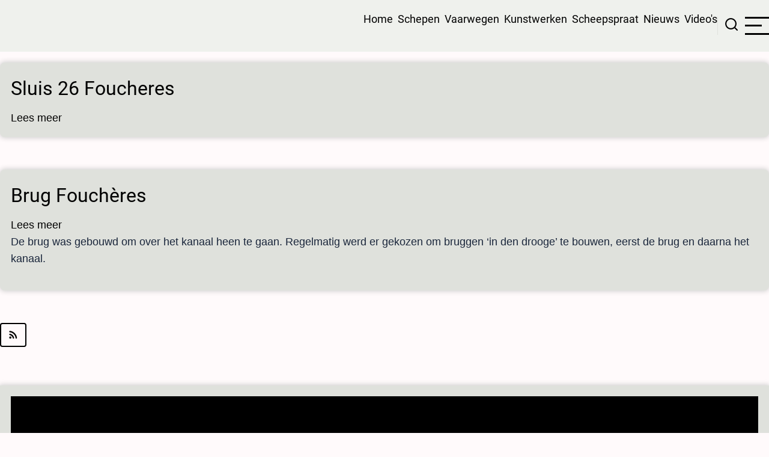

--- FILE ---
content_type: text/html; charset=utf-8
request_url: https://www.google.com/recaptcha/api2/aframe
body_size: 268
content:
<!DOCTYPE HTML><html><head><meta http-equiv="content-type" content="text/html; charset=UTF-8"></head><body><script nonce="FszwbxWH0lT5Zmjg_hJ7tg">/** Anti-fraud and anti-abuse applications only. See google.com/recaptcha */ try{var clients={'sodar':'https://pagead2.googlesyndication.com/pagead/sodar?'};window.addEventListener("message",function(a){try{if(a.source===window.parent){var b=JSON.parse(a.data);var c=clients[b['id']];if(c){var d=document.createElement('img');d.src=c+b['params']+'&rc='+(localStorage.getItem("rc::a")?sessionStorage.getItem("rc::b"):"");window.document.body.appendChild(d);sessionStorage.setItem("rc::e",parseInt(sessionStorage.getItem("rc::e")||0)+1);localStorage.setItem("rc::h",'1769908054396');}}}catch(b){}});window.parent.postMessage("_grecaptcha_ready", "*");}catch(b){}</script></body></html>